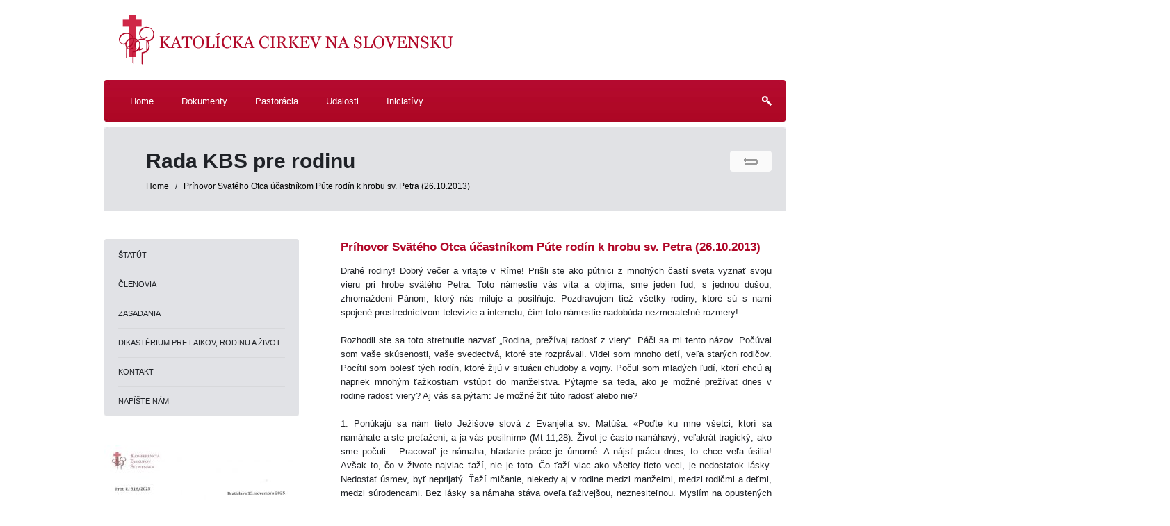

--- FILE ---
content_type: text/html; charset=UTF-8
request_url: https://rodina.kbs.sk/clanok-nezaradeny/prihovor-svateho-otca-ucastnikom-pute-rodin-k-hrobu-sv-petra-26-10-2013
body_size: 21389
content:
<!DOCTYPE html>
<html>
    <head>
        <meta http-equiv="Content-Type" content="text/html;charset=UTF-8">
<meta name="keywords" content="rodina, pastorácia, príprava na manželstvo, pastorácia rodín,">
<meta name="description" content="_popis1_">
<meta name="author" content="Q7 +++ http://q7.sk [Q7 digital media s.r.o.]">
<meta name="googlebot" content="snippet,archive">
<meta name="robots" content="all,index,follow">
<link rel="stylesheet" type="text/css" href="/bundles/q7front/css/screen.css">
<link rel="stylesheet" href="/bundles/q7front/js/fancybox/jquery.fancybox-1.3.4.css" type="text/css" media="screen">
<link rel="apple-touch-icon" href="/bundles/q7front/img/touch-icon-iphone.png">
<link rel="apple-touch-icon" sizes="72x72" href="/bundles/q7front/img/touch-icon-ipad.png">
<link rel="apple-touch-icon" sizes="114x114" href="/bundles/q7front/img/touch-icon-iphone-retina.png">
<link rel="apple-touch-icon" sizes="144x144" href="/bundles/q7front/img/touch-icon-ipad-retina.png">        <title>Rada KBS pre rodinu</title>
    </head>
    <body>
        <div id="all">
            <div id="header">
    <div class="logo_box">
        <a href="http://www.kbs.sk/" title="KBS">
            <img src="/bundles/q7front/img/logo.png" id="logo" alt="KBS">
        </a>
        <form class="form_search" method="post" action="/vyhladavanie">
            <input type="text" id="q7_frontbundle_search_search" name="q7_frontbundle_search[search]" required="required" value="vyhľadávanie" />
            <input type="submit" name="submit" class="input_submit" value="">
            <input type="hidden" name="coming_from" value="search_form">
            <input type="hidden" id="q7_frontbundle_search__token" name="q7_frontbundle_search[_token]" value="ee989c670532a909ee1eac07516fcf83509e32ac" />
        </form>
            </div>
    <div id="menu">
        <div class="menu_left"></div>
        <div class="menu_center">
            <div class="menu">
                                                            <a href="/novinky"><span>Home</span></a>
                                                                                <a href="/sekcia/dokumenty"><span>Dokumenty</span></a>
                                                                                <a href="/sekcia/iniciativy"><span>Pastorácia</span></a>
                                                                                <a href="/sekcia/podujatia"><span>Udalosti</span></a>
                                                                                <a href="/sekcia/linky"><span>Iniciatívy</span></a>
                                                    <a href="#" class="search_button" title="Hľadať"><img src="/bundles/q7front/img/search_icon.png" alt="Search" /></a>
            </div>
        </div>
        <div class="menu_right"></div>
    </div>
    <div class="navigation_box">
    <div class="top"></div>
    <div class="contain">
        <h1>Rada KBS pre rodinu</h1>

                    <a id="go-back" href="javascript: void(0);" title="Späť">
                <img class="back_button" src="/bundles/q7front/img/back.png" alt="Spät">
            </a>
        
        <p>
            <a href="/novinky">Home</a>
            
            
            
            
            
            
                            &nbsp;&nbsp;/&nbsp;&nbsp;
                                    <a href="/clanok-nezaradeny/prihovor-svateho-otca-ucastnikom-pute-rodin-k-hrobu-sv-petra-26-10-2013">
                        Príhovor Svätého Otca účastníkom Púte rodín k hrobu sv. Petra (26.10.2013)
                    </a>
                                    </p>
    </div>
</div></div>            <div id="contain">
                <div class="left_box">
                                                <div class="submenu">
        <div class="top"></div>
        <ul>
                            <li>
                    <a href="/sekcia/home/statut" title="Štatút">Štatút</a>
                </li>
                            <li>
                    <a href="/sekcia/home/clenovia" title="Členovia">Členovia</a>
                </li>
                            <li>
                    <a href="/sekcia/home/zasadania" title="Zasadania">Zasadania</a>
                </li>
                            <li>
                    <a href="/sekcia/home/dikasterium-pre-laikov-rodinu-a-zivot" title="Dikastérium pre laikov, rodinu a život">Dikastérium pre laikov, rodinu a život</a>
                </li>
                            <li>
                    <a href="/sekcia/home/kontakt" title="Kontakt">Kontakt</a>
                </li>
                            <li>
                    <a href="/sekcia/home/napiste-nam" title="Napíšte nám">Napíšte nám</a>
                </li>
                    </ul>
        <div class="bottom"></div>
    </div>
                                        
<div id="banners-wrapper">
            <div class="banner-group">
                                                <div class="banner">
                        <a href="https://kbs.sk/obsah/sekcia/h/dokumenty-a-vyhlasenia/p/dokumenty-kbs/c/pastoracne-usmernienie-k-priprave-na-sviatost-manzelstva-na-slovensku-2025" target="_blank">                        <img
                            style="width: 280px;"
                            src="/uploads/images/thumb300-696912d7ccca8.jpg"
                            alt="Pastoračné usmernenie KBS"
                        >
                        </a>                    </div>
                                                                </div>
            <div class="banner-group">
                                                <div class="banner">
                        <a href="https://www.facebook.com/Rada-KBS-pre-rodinu-106242275225975" target="_blank">                        <img
                            style="width: 86px;"
                            src="/uploads/images/thumb300-61bc55e407df0.png"
                            alt="Facebook Rada KBS pre rodinu"
                        >
                        </a>                    </div>
                                                                <div class="banner">
                        <a href="https://docs.google.com/forms/d/e/1FAIpQLSff2T9atmnVw5mxxfpFlUyom0zMrHLvyKN895GtTN6ReRP4Zw/viewform" target="_blank">                        <img
                            style="width: 86px;"
                            src="/uploads/images/thumb300-61bc58248c690.png"
                            alt="Infomail Rady KBS pre rodinu"
                        >
                        </a>                    </div>
                                                                <div class="banner">
                        <a href="https://www.youtube.com/channel/UCrjKYXW1DqBzDXhd3FBoDEg/playlists" target="_blank">                        <img
                            style="width: 86px;"
                            src="/uploads/images/thumb300-61bc58459516b.png"
                            alt="YouTube Rada KBS pre rodinu"
                        >
                        </a>                    </div>
                                                                </div>
    </div>
                    <div class="submenu_second">
    <div class="top"></div>
    <ul>
        <li>
            <a target="_blank" href="http://dkc.kbs.sk" title="Sväté písmo">Sväté písmo</a>
        </li>
        <li>
            <a target="_blank" href="http://dkc.kbs.sk/dkc.php?frames=1&amp;in=KKC" title="Katechizmus Katolíckej cirkvi">Katechizmus Katolíckej cirkvi</a>
        </li>
        <li>
            <a target="_blank" href="http://lc.kbs.sk" title="Liturgické čítania">Liturgické čítania</a>
        </li>
        <li>
            <a target="_blank" href="http://breviar.kbs.sk" title="Liturgia hodín">Liturgia hodín</a>
        </li>
        <li>
            <a target="_blank" href="http://www.mojakomunita.sk" title="Moja komunita">Moja komunita</a>
        </li>
    </ul>
    <div class="bottom"></div>
</div>                </div>
                <div class="right_box">
                        <article class="last">
        <h2>Príhovor Svätého Otca účastníkom Púte rodín k hrobu sv. Petra (26.10.2013)</h2>
        <div style="text-align: justify;">Drah&eacute; rodiny! Dobr&yacute; večer a vitajte v R&iacute;me! Pri&scaron;li ste ako p&uacute;tnici z mnoh&yacute;ch čast&iacute; sveta vyznať svoju vieru pri hrobe sv&auml;t&eacute;ho Petra. Toto n&aacute;mestie v&aacute;s v&iacute;ta a obj&iacute;ma, sme jeden ľud, s jednou du&scaron;ou, zhromažden&iacute; P&aacute;nom, ktor&yacute; n&aacute;s miluje a posilňuje. Pozdravujem tiež v&scaron;etky rodiny, ktor&eacute; s&uacute; s nami spojen&eacute; prostredn&iacute;ctvom telev&iacute;zie a internetu, č&iacute;m toto n&aacute;mestie nadob&uacute;da nezmerateľn&eacute; rozmery!<br />
<br />
Rozhodli ste sa toto stretnutie nazvať &bdquo;Rodina, prež&iacute;vaj radosť z viery&ldquo;. P&aacute;či sa mi tento n&aacute;zov. Poč&uacute;val som va&scaron;e sk&uacute;senosti, va&scaron;e svedectv&aacute;, ktor&eacute; ste rozpr&aacute;vali. Videl som mnoho det&iacute;, veľa star&yacute;ch rodičov. Poc&iacute;til som bolesť t&yacute;ch rod&iacute;n, ktor&eacute; žij&uacute; v situ&aacute;cii chudoby a vojny. Počul som mlad&yacute;ch ľud&iacute;, ktor&iacute; chc&uacute; aj napriek mnoh&yacute;m ťažkostiam vst&uacute;piť do manželstva. P&yacute;tajme sa teda, ako je možn&eacute; prež&iacute;vať dnes v rodine radosť viery? Aj v&aacute;s sa p&yacute;tam: Je možn&eacute; žiť t&uacute;to radosť alebo nie?<br />
<br />
1. Pon&uacute;kaj&uacute; sa n&aacute;m tieto Ježi&scaron;ove slov&aacute; z Evanjelia sv. Mat&uacute;&scaron;a: &laquo;Poďte ku mne v&scaron;etci, ktor&iacute; sa nam&aacute;hate a ste preťažen&iacute;, a ja v&aacute;s posiln&iacute;m&raquo; (Mt 11,28). Život je často nam&aacute;hav&yacute;, veľakr&aacute;t tragick&yacute;, ako sme počuli&hellip; Pracovať je n&aacute;maha, hľadanie pr&aacute;ce je &uacute;morn&eacute;. A n&aacute;jsť pr&aacute;cu dnes, to chce veľa &uacute;silia! Av&scaron;ak to, čo v živote najviac ťaž&iacute;, nie je toto. Čo ťaž&iacute; viac ako v&scaron;etky tieto veci, je nedostatok l&aacute;sky. Nedostať &uacute;smev, byť neprijat&yacute;. Ťaž&iacute; mlčanie, niekedy aj v rodine medzi manželmi, medzi rodičmi a deťmi, medzi s&uacute;rodencami. Bez l&aacute;sky sa n&aacute;maha st&aacute;va oveľa ťaživej&scaron;ou, neznesiteľnou. Mysl&iacute;m na opusten&yacute;ch starcov, na rodiny, ktor&eacute; sa nam&aacute;haj&uacute;, pretože sa im nedost&aacute;va pomoci v opatere t&yacute;ch, ktor&iacute; potrebuj&uacute; osobitn&uacute; starostlivosť. &laquo;Poďte ku mne v&scaron;etci, ktor&iacute; sa nam&aacute;hate a ste preťažen&iacute;&raquo;, hovor&iacute; Ježi&scaron;.<br />
<br />
Drah&eacute; rodiny, P&aacute;n pozn&aacute; va&scaron;e n&aacute;mahy, vie o nich! Pozn&aacute; ťažkosti n&aacute;&scaron;ho života. P&aacute;n v&scaron;ak pozn&aacute; aj na&scaron;u hlbok&uacute; t&uacute;žbu po radosti vzkriesenia! Spom&iacute;nate si? Ježi&scaron; povedal: &laquo;Aby va&scaron;a radosť bola &uacute;pln&aacute;&raquo; (Jn 15,11). Ježi&scaron; chce, aby na&scaron;a radosť bola &uacute;pln&aacute;! Povedal to apo&scaron;tolom a opakuje to dnes n&aacute;m. To je teda t&aacute; prv&aacute; vec, o ktor&uacute; sa chcem s vami dnes podeliť, a s&uacute; to Ježi&scaron;ove slov&aacute;: Poďte ku mne, v&scaron;etky rodiny sveta, hovor&iacute; Ježi&scaron;, a ja v&aacute;s posiln&iacute;m, aby va&scaron;a radosť bola &uacute;pln&aacute;. A tieto Ježi&scaron;ove slov&aacute; prineste domov, noste ich v srdci, podeľte sa o ne v rodine. Poz&yacute;vaj&uacute; n&aacute;s, aby sme i&scaron;li k nemu, aby n&aacute;s obdaroval, aby n&aacute;m v&scaron;etk&yacute;m dal t&uacute; radosť.<br />
<br />
2. Druh&eacute; slovo zoberiem z obradu vysluhovania sv&auml;tosti manželstva. Kto uzatv&aacute;ra sviatostn&eacute; manželstvo, hovor&iacute;: &laquo;Sľubujem, že ti budem vern&yacute; a že ťa nikdy neopust&iacute;m ani v &scaron;ťast&iacute; ani v ne&scaron;ťast&iacute;, ani v zdrav&iacute; ani v chorobe a že ťa budem milovať a ctiť po v&scaron;etky dni svojho života.&raquo; Sn&uacute;benci v tejto chv&iacute;li nevedia, čo sa stane, nevedia, ak&eacute; radosti a ak&eacute; bolesti ich čakaj&uacute;. Vyd&aacute;vaj&uacute; sa ako Abrah&aacute;m na spoločn&uacute; cestu. Toto je manželstvo! Vydať sa na cestu spoločne, ruka v ruke, zveruj&uacute;c sa do veľk&yacute;ch r&uacute;k P&aacute;na. Ruka v ruke, vždy, po cel&yacute; život! Nedať &scaron;ancu tejto kult&uacute;re proviz&oacute;rnosti, ktor&aacute; trh&aacute; n&aacute;&scaron; život na k&uacute;sky! S touto d&ocirc;verou Božej vernosti čeliť v&scaron;etk&eacute;mu, bez strachu, zodpovedne. Kresťansk&iacute; manželia nie s&uacute; naivn&iacute;, poznaj&uacute; probl&eacute;my a protivenstv&aacute; života. Nemaj&uacute; v&scaron;ak strach zobrať na seba svoju zodpovednosť pred Bohom a spoločnosťou. Neutekaj&uacute;, neizoluj&uacute; sa, nezriekaj&uacute; sa poslania založiť rodinu a priviesť na svet deti. &ndash; Ale dnes je to ťažk&eacute;, otče... &ndash; Iste, je to ťažk&eacute;. Je k tomu potrebn&aacute; milosť, milosť, ktor&uacute; n&aacute;m d&aacute;va sviatosť!<br />
<br />
Sviatosti nesl&uacute;žia v živote ako dekor&aacute;cia! &ndash; Ak&aacute; kr&aacute;sna svadba, kr&aacute;sny obrad, kr&aacute;sna sl&aacute;vnosť... &ndash; Toto v&scaron;ak nie je sviatosť, toto nie je sviatostn&aacute; milosť. To je obyčajn&aacute; dekor&aacute;cia! Milosť sviatosti nie je na okr&aacute;&scaron;lenie života, ale na to, aby n&aacute;s v živote posilnila, urobila n&aacute;s odv&aacute;žnymi, aby sme dok&aacute;zali &iacute;sť ďalej! Bez izolovania sa, st&aacute;le spolu. Kresťania sa sob&aacute;&scaron;ia sviatostne preto, lebo si uvedomuj&uacute;, že potrebuj&uacute; sviatostn&uacute; milosť. Potrebuj&uacute; ju, aby boli vz&aacute;jomne zjednoten&iacute; a aby plnili poslanie rodičov. &bdquo;V radosti i bolesti, v zdrav&iacute; i chorobe&ldquo; &ndash; takto hovoria manželia pri uzatv&aacute;ran&iacute; sviatosti manželstva a počas obradu sa modlia spolu s cel&yacute;m spoločenstvom. Prečo? Lebo sa to tak zvykne robiť? Nie. Robia to, pretože to potrebuj&uacute; na dlh&uacute; cestu, ktorou sa maj&uacute; uberať spoločne. Na dlh&uacute; cestu, ktor&aacute; nie je rozk&uacute;skovan&aacute;, ale trv&aacute; cel&yacute; život! Potrebuj&uacute; pomoc Ježi&scaron;a, aby kr&aacute;čali spolu s d&ocirc;verou, aby sa každ&yacute; deň vz&aacute;jomne prij&iacute;mali a denne si odp&uacute;&scaron;ťali! A toto je d&ocirc;ležit&eacute;! Vedieť si v rodin&aacute;ch odp&uacute;&scaron;ťať, pretože v&scaron;etci m&aacute;me nedostatky, v&scaron;etci! Neraz rob&iacute;me veci, ktor&eacute; nie s&uacute; dobr&eacute; a ubližuj&uacute; druh&yacute;m. Treba mať odvahu žiadať o prep&aacute;čenie, keď v rodine pochyb&iacute;me...<br />
<br />
Pred niekoľk&yacute;mi t&yacute;ždňami som na tomto n&aacute;mest&iacute; povedal, že na to, aby mohla rodina prospievať, mus&iacute; nutne použ&iacute;vať tri slov&aacute;. Chcem ich zopakovať. Tri slov&aacute;: pros&iacute;m, ďakujem a prep&aacute;č. Tri kľ&uacute;čov&eacute; slov&aacute;! Pros&iacute;me o dovolenie, aby sme neboli n&aacute;stojčiv&iacute;. &bdquo;M&ocirc;žem urobiť toto? Bude&scaron; r&aacute;d, keď to urob&iacute;m?&ldquo; Rob&iacute;me to vyjadreniami, ktor&eacute; s&uacute; prosbou o dovolenie. Hovor&iacute;me &bdquo;ďakujem&ldquo;, ďakujeme z l&aacute;sky! Povedz, koľkokr&aacute;t denne poďakuje&scaron; svojej manželke, svojmu manželovi? Koľko dn&iacute; prejde bez poďakovania, bez vyslovenia slovka vďaky? Posledn&yacute;m je ospravedlnenie. V&scaron;etci rob&iacute;me chyby a niekedy sa v rodine niekto uraz&iacute; a občas &ndash; ako to ja naz&yacute;vam &ndash; lietaj&uacute; taniere! Povedia sa siln&eacute; slov&aacute;. Ale počujte t&uacute;to radu: Nikdy neukončite deň bez vz&aacute;jomn&eacute;ho zmierenia. Denne obnovujme v rodine zmierenie! Bez požadovania ospravedlnenia jednoducho poviem &bdquo;prep&aacute;čte&ldquo; a tak sa zač&iacute;na odznova. Pros&iacute;m, ďakujem, prep&aacute;č. Povieme to spoločne? [Zvolanie: &Aacute;no!]. Pros&iacute;m, ďakujem, prep&aacute;č! Použ&iacute;vajme tieto tri slov&aacute; v rodine. Odp&uacute;&scaron;ťajme si každ&yacute; deň!<br />
<br />
Rodina zakusuje v živote veľa kr&aacute;snych momentov: Odpočinok, spoločn&yacute; obed, vych&aacute;dzka do parku alebo na vidiek, n&aacute;v&scaron;teva star&yacute;ch rodičov, n&aacute;v&scaron;teva niekoho chor&eacute;ho... Ak v&scaron;ak ch&yacute;ba l&aacute;ska, ch&yacute;ba radosť, ch&yacute;ba oslava. A l&aacute;sku, t&uacute; n&aacute;m vždy d&aacute;va Ježi&scaron;. On je nevyčerpateľn&yacute; prameň. On n&aacute;m vo sviatosti d&aacute;va svoje slovo, d&aacute;va n&aacute;m chlieb života, aby bola na&scaron;a radosť &uacute;pln&aacute;.<br />
<br />
3. A na z&aacute;ver, je tu pred nami t&aacute;to ikona Obetovania Ježi&scaron;a v chr&aacute;me. Je to naozaj kr&aacute;sna a v&yacute;znamn&aacute; ikona. Kontemplujme ju a pom&aacute;hajme si t&yacute;mto obrazom. Ako vy v&scaron;etci, tak aj hlavn&iacute; akt&eacute;ri tejto sc&eacute;ny maj&uacute; svoju cestu. M&aacute;ria a Jozef sa vydali na cestu ako p&uacute;tnici do Jeruzalema, v poslu&scaron;nosti P&aacute;novmu z&aacute;konu. Aj starec Simeon a prorokyňa Anna, rovnako veľmi star&aacute;, prich&aacute;dzaj&uacute; do chr&aacute;mu veden&iacute; Duchom Sv&auml;t&yacute;m. Tento v&yacute;jav n&aacute;m predstavuje prel&iacute;nanie troch gener&aacute;ci&iacute;: Simeon drž&iacute; v n&aacute;ruč&iacute; dieťa Ježi&scaron;a, v ktorom pozn&aacute;va Mesi&aacute;&scaron;a, a Anna je vyobrazen&aacute; v geste ako chv&aacute;li Boha a ohlasuje sp&aacute;su t&yacute;m, čo očak&aacute;vali vyk&uacute;penie Izraela. T&iacute;to dvaja star&iacute; ľudia predstavuj&uacute; vieru ako pam&auml;ť. No op&yacute;tam sa v&aacute;s: Poč&uacute;vate star&yacute;ch rodičov? M&aacute;te srdce otvoren&eacute; pre pam&auml;ť, ktor&uacute; n&aacute;m star&iacute; rodičia odovzd&aacute;vaj&uacute;? Star&iacute; rodičia s&uacute; totiž m&uacute;drosťou rodiny, s&uacute; m&uacute;drosťou n&aacute;roda. A tak&yacute; n&aacute;rod, ktor&yacute; nepoč&uacute;va star&yacute;ch rodičov, je n&aacute;rod, ktor&yacute; umiera! Poč&uacute;vajme star&yacute;ch rodičov! M&aacute;ria a Jozef s&uacute; rodinou posv&auml;tenou pr&iacute;tomnosťou Ježi&scaron;a, ktor&yacute; je naplnen&iacute;m v&scaron;etk&yacute;ch pr&iacute;sľubov. Každ&aacute; rodina, ako t&aacute; Nazaretsk&aacute;, je včlenen&aacute; do dej&iacute;n svojho ľudu a nem&ocirc;že existovať bez predch&aacute;dzaj&uacute;cich gener&aacute;ci&iacute;. A preto tu dnes m&aacute;me star&yacute;ch rodičov. Star&yacute;ch rodičov a deti. Deti sa učia od star&yacute;ch rodičov, od predch&aacute;dzaj&uacute;cej gener&aacute;cie.&ldquo;<br />
<br />
Drah&eacute; rodiny, aj vy ste s&uacute;časťou Božieho ľudu. Kr&aacute;čajte s radosťou spolu s t&yacute;mto ľudom. Zostaňte vždy zjednoten&eacute; s Ježi&scaron;om a prin&aacute;&scaron;ajte ho v&scaron;etk&yacute;m cez va&scaron;e svedectvo. Ďakujem v&aacute;m, že ste pri&scaron;li. Spolu si osvojme slov&aacute; sv&auml;t&eacute;ho Petra, ktor&eacute; n&aacute;m d&aacute;vaj&uacute; silu a daj&uacute; n&aacute;m silu v ťažk&yacute;ch časoch: &laquo;Pane, a ku komu by sme i&scaron;li? Ty m&aacute;&scaron; slov&aacute; večn&eacute;ho života&raquo; (Jn 6,68). S Kristovou milosťou prež&iacute;vajte radosť z viery! P&aacute;n nech v&aacute;s žehn&aacute; a M&aacute;ria, na&scaron;a Matka, nech v&aacute;s ochraňuje a sprev&aacute;dza. Ďakujem.<br />
&nbsp;</div>

<div style="text-align: justify;">Zdroj: <a href="http://sk.radiovaticana.va/news/2013/10/28/pr%C3%ADhovor_sv%C3%A4t%C3%A9ho_otca_rodin%C3%A1m:_%E2%80%9Epros%C3%ADm,_%C4%8Fakujem,_prep%C3%A1%C4%8D!%E2%80%9C/slo-741458">http://sk.radiovaticana.va/news/2013/10/28/pr%C3%ADhovor_sv%C3%A4t%C3%A9ho_otca_rodin%C3%A1m:_%E2%80%9Epros%C3%ADm,_%C4%8Fakujem,_prep%C3%A1%C4%8D!%E2%80%9C/slo-741458</a></div>

        
    </article>
                </div>
            </div>
            <div id="footer">
    <p class="left">KBS &copy; 1997-2026</p>
    <p class="right">
        <a href="/kontakt" title="Kontakt">Kontakt</a>
    </p>
</div>
<script type="text/javascript" src="/bundles/q7front/js/jquery.js"></script>
<script type="text/javascript" src="/bundles/q7front/js/fancybox/jquery.fancybox-1.3.4.js"></script>
<script type="text/javascript" src="/bundles/q7front/js/scripts.js"></script>
        </div>
        <!-- Google tag (gtag.js) -->
<script async src="https://www.googletagmanager.com/gtag/js?id=G-9V1Q6KSVLJ"></script>
<script>
  window.dataLayer = window.dataLayer || [];
  function gtag(){dataLayer.push(arguments);}
  gtag('js', new Date());

  gtag('config', 'G-9V1Q6KSVLJ');
</script>    </body>
</html>

--- FILE ---
content_type: text/css
request_url: https://rodina.kbs.sk/bundles/q7front/css/screen.css
body_size: 12151
content:
html, body, div, span, applet, object, iframe,
 h1, h2, h3, h4, h5, h6, p, blockquote, pre,
 a, abbr, acronym, address, big, cite, code,
 del, dfn, em, img, ins, kbd, q, s, samp,
 small, strike, strong, sub, sup, tt, var,
 b, u, i, center,
 dl, dt, dd, ol, ul, li,
 fieldset, form, label, legend,
 table, caption, tbody, tfoot, thead, tr, th, td,
 article, aside, canvas, details, embed,
 figure, figcaption, footer, header, hgroup,
 menu, nav, output, ruby, section, summary,
 time, mark, audio, video {
     margin: 0;
     padding: 0;
     border: 0;
     font: inherit;
     vertical-align: baseline;
 }
article, aside, details, figcaption, figure,
footer, header, hgroup, menu, nav, section {
    display: block;
}
body {
    line-height: 1;
}
ol, ul {
    list-style: none;
}
blockquote, q {
    quotes: none;
}
blockquote:before, blockquote:after,
q:before, q:after {
    content: '';
    content: none;
}
table {
    border-collapse: collapse;
    border-spacing: 0;
}

a:link, a:hover, a:visited, a:active {
    color: #000000;
    text-decoration: none;
}

body{
    text-align: center;
    color: #1f2227;
    font-size: 13px;
    font-family: Arial, Helvetica, sans-serif;
}

b, strong, big {
    font-weight: bold;
}

i {
    font-style: italic;
}

td{
    vertical-align: top;
}

h1, h2, h3, h4, h5, h6 {
    font-family: 'PT Sans', Arial, Helvetica, sans-serif;
    font-weight: bold;
}

.menu a , .date, .show_all, #footer, .quotations {
    font-family: 'PT Sans', Arial, Helvetica, sans-serif;
}

body.index{
    background:#f5f5f5 url('/bundles/q7front/img/bg_index.jpg') repeat-x 0 0;
}

body.normal {
    background:#f5f5f5 url('/bundles/q7front/img/bg_normal.jpg') repeat-x 0 0;
}

div#all {
    width: 980px;
    margin: 0 auto;
    text-align: left;
}

div#header {
    width: 980px;
}

div.logo_box {
    width: 980px;
    height: 115px;
}

#logo {
    width: 502px;
    height: 71px;
    margin: 22px 0;
    float: left;
}

.form_search {
    width: 240px;
    height: 36px;
    margin: 45px 0 0 0;
    float: right;
    display: none;
}

.form_search input[type=text] {
    width: 190px;
    height: 36px;
    background: #ffffff url('/bundles/q7front/img/input_text.png') no-repeat 0 0;
    border: 0;
    margin: 0;
    padding: 0 0 0 10px;
    font-size: 13px;
    line-height: 13px;
    color: #757575;
    float: left;
}

.form_search input[type=submit] {
    width: 40px;
    height: 36px;
    background: #ffffff url('/bundles/q7front/img/input_submit.png') no-repeat 0 0;
    border: 0;
    margin: 0;
    padding: 0;
    cursor: pointer;
    float: right;
}

.quotations {
    max-width: 400px;
    font-size: 13px;
    line-height: 17px;
    margin: 45px 0px 0 0;
    text-align: right;
    float: right;
}

#menu {
    margin: 0 0 8px 0;
    float: left;
}

.menu_left {
    width: 10px;
    height: 60px;
    background: #f5f5f5 url('/bundles/q7front/img/menu_bg_left.jpg') no-repeat 0 0;
    float: left;
}

.menu_center {
    width: 960px;
    height: 52px;
    background: #af0826 url('/bundles/q7front/img/menu_bg_center.jpg') repeat-x 0 0;
    padding: 8px 0 0 0;
    float: left;
}

.menu_right {
    width: 10px;
    height: 60px;
    background: #f5f5f5 url('/bundles/q7front/img/menu_bg_right.jpg') no-repeat 0 0;
    float: left;
}

.menu {
    color: #ffffff !important;
    font-size: 13px;
    margin: 0 0 0 7px;
}

.menu a  {
    height: 36px;
    background: url('/bundles/q7front/img/menu_button_left.png') no-repeat left 0;
    color: #ffffff !important;
    font-size: 13px;
    margin: 0 0 0 7px;
    margin: 5px;
    padding: 0 0 0 15px;
    float: left;
}

.menu a span {
    height: 25px;
    background: url('/bundles/q7front/img/menu_button_right.png') no-repeat right 0;
    padding: 11px 15px 0 0;
    display: block;
}

.menu a:hover {
    background: url('/bundles/q7front/img/menu_button_left.png') no-repeat left -36px;
}

.menu a:hover span {
    background: url('/bundles/q7front/img/menu_button_right.png') no-repeat right -36px;
}

.menu a.search_button{
    margin: 15px 10px 0 0;
    background: none;
    float: right;
}

#banner {
    width: 980px;
    height: 245px;
    float: left;
}

#banner .transparent-box {
    width: 325px;
    height: 60px;
    background-image: url('/bundles/q7front//img/trans_bg.png');
    position: absolute;
    top: 185px;
    left: 0;
    z-index: 40;
}

#banner  h3 {
    font-size: 24px;
    color: #1f2227;
    position: absolute;
    top: 205px;
    left: 20px;
    z-index: 50;
}

#banner .play_button{
    width: 60px;
    height: 60px;
    background-image: url('/bundles/q7front//img/play_button.png');
    position: absolute;
    top: 92px;
    left: 135px;
    z-index: 40;
}

#banner .banner1 {
    width: 325px;
    height: 245px;
    position: relative;
    top: 0;
    left: 0;
    float: left;
    z-index: 30;
}

#banner .banner2 {
    width: 330px;
    height: 245px;
    position: relative;
    top: 0;
    left: 0;
    float: left;
    z-index: 30;
}

#banner .banner3 {
    width: 325px;
    height: 245px;
    position: relative;
    top: 0;
    left: 0;
    float: left;
    z-index: 30;
}

.navigation_box {
    width: 980px;
    float: left;
}

.navigation_box .top{
    width: 980px;
    height: 4px;
    background: url('/bundles/q7front/img/navigation_top.jpg') no-repeat 0 0;
    float: left;
}

.navigation_box .contain{
    width: 900px;
    background-color: #e1e2e5;
    padding: 30px 20px 30px 60px;
    float: left;
}

.navigation_box h1 {
    width: 840px;
    font-size: 30px;
    font-weight: bold;
    float: left;
}

.navigation_box p {
    font-size: 12px;
    font-weight: normal;
    margin: 15px 0 0 0;
    float: left;
}

.navigation_box p a {
    text-decoration: none;
}

.back_button {
    width: 60px;
    height: 30px;
    float: right;
}

div#contain {
    width: 980px;
    margin: 0 0 40px 0;
    float: left;
}

.right_box {
    width: 620px;
    line-height: 20px;
    margin: 40px 20px 0 0;
    float: left;
}

.right_box ul{
    list-style-type: disc;
    position: relative;
    top: 0;
    left: 20px;
    font-size: 12px;
}

.right_box img {
    margin: 10px 10px 10px 0;
}

.right_box a,
.right_box a:hover{
    color: #b10828 !important;
}

#contain h1 {
    font-size: 21px;
    line-height: 25px;
    color: #b10828;
    padding: 50px 0 15px 0;
    margin: 0 0 15px 0;
    border-bottom: 1px solid #e6e8ea;
}

#contain h2 {
    color: #1f2227;
    font-size: 17px;
    line-height: 24px;
}

#contain h3 {
    color: #1f2227;
    font-size: 16px;
    line-height: 20px;
}

#contain h4 {
    color: #1f2227;
    font-size: 15px;
    line-height: 19px;
}

#contain h5 {
    color: #1f2227;
    font-size: 14px;
    line-height: 18px;
}

#contain h6 {
    color: #1f2227;
    font-size: 13px;
    line-height: 17px;
}

#contain p {
    font-style: normal;
    font-size: 14px;
    line-height: 18px;
    color: #1f2227;
    margin: 0 0 30px 0;

}

#contain p a {
    text-decoration: underline;
}


#contain h1 a.show_all {
    color: #1f2227;
    font-size: 13px;
    text-decoration: underline;
    margin: 5px 15px 0 0;
    float: right;
}

#contain  .title {
    width: 620px;
    margin: 10px 0 0 0;
    float: left;
}

#contain  .text {
    width: 620px;
    color: #62666c;
    font-size: 14px;
    line-height: 22px;
    margin: 10px 0 10px 0;
    float: left;
}

#contain  .text  p {
    margin: 0;
    font-style: italic;
}

#contain  .date {
    width: 620px;
    color: #878c93;
    margin: 0 0 15px 0;
    border-bottom: 1px solid #e6e8ea;
    float: left;
}

.left_box {
    width: 280px;
    margin: 0 60px 0 0;
    float: left;
}

.banner_cm {
    height: 88px;
    float: left;
}

.banner_rv {
    height: 88px;
    margin: 0 0 0 20px;
    float: left;
}

.submenu {
    width: 280px;
    text-transform: uppercase;
    text-align: left;
    color: #1f2227;
    font-size: 11px;
}

.submenu .top {
    margin-top: 40px;
    width: 280px;
    height: 3px;
    background: url('/bundles/q7front/img/menu_second_top.png') no-repeat 0 0;
}

.submenu .bottom {
    width: 280px;
    height: 3px;
    background: url('/bundles/q7front/img/menu_second_bottom.png') no-repeat 0 0;
    position: relative;
    top: -3px;
    z-index:100;
}

.submenu ul {
    width: 240px;
    background-color: #e1e2e6;
    padding: 0 20px 0 20px;
}

.submenu li{
    padding: 15px 0 15px 0;
    border-bottom: 1px solid #D7D8DB;
}

.submenu li:last-child {
    padding: 15px 0 15px 0 !important;
    border: 0;
}

.last {
    border: 0 !important;
}

.submenu li a {
    color: #1F2227;
    text-decoration: none;
}

.submenu li a:hover {
    color: #c01635;
}

.submenu_second {
    width: 280px;
    margin: 40px 0 0 0;
    text-transform: uppercase;
    text-align: left;
    color: #1f2227;
    font-size: 11px;
    display: inline-block;
}

.submenu_second .top {
    width: 280px;
    height: 3px;
    background: url('/bundles/q7front/img/menu_second_top.png') no-repeat 0 0;
}

.submenu_second .bottom {
    width: 280px;
    height: 3px;
    background: url('/bundles/q7front/img/menu_second_bottom.png') no-repeat 0 0;
    position: relative;
    top: -3px;
    z-index:100;
    float: left;
}

.submenu_second ul {
    width: 240px;
    background-color: #E1E2E6;
    padding: 0 20px 0 20px;
    float: left;
}

.submenu_second li {
    padding: 15px 0 15px 0;
    border-bottom: 1px solid #d7d8db;
}

.submenu_second li:last-child {
    border: 0 !important;
}

.submenu_second a {
    color: #B10828;
    text-decoration: none;
    background: url('/bundles/q7front/img/list.png') 16px -10px no-repeat !important;
    padding: 15px 0 15px 40px;
}

.submenu_second a:hover {
    color: #1F2227;
    background: url('/bundles/q7front/img/list.png') 16px 19px no-repeat !important;
}

#footer {
    width: 940px;
    height: 35px;
    background: url('/bundles/q7front/img/footer_bg.jpg') 0 0 no-repeat;
    color: #FEFEFE;
    padding: 25px 20px 0 20px;
    margin: 0 0 30px 0;
    float: left;
}

#footer a{
    color: #fefefe;
    text-decoration: none !important;
}

#footer p.left {
    float: left;
}

#footer p.right {
    float: right;
}

.menu-level-3 {
    margin: 10px 0 30px 0;
}

.menu-level-3-item {
    margin-bottom: 10px;
}

.menu-level-3-item a {
    font-family: 'PT Sans',Arial,Helvetica,sans-serif;
    font-size: 14px;
    text-decoration: underline;
    color: #B10828;
}

.error-message{
    color: #AF0826;
    font-size: 15px;
    margin: 10px 0 10px 0;
}

em {
    font-style: italic;
}

td.text p{
    font-style: italic !important;
}

.banner_put {
    height: 88px;
    margin: 20px 0 0 0;
    float: left;
}

.attachements img {
    float: right;
    margin: 0;
    margin-left: 5px;
}

.attachements {
    height: 50px;
}

.pagination-wrapper {

}

.pagination {
    margin: 0 auto 0 auto;
    width: 150px;
}

.pagination-wrapper .pagination ul li {
    float: left;
    list-style: none;
    margin-left: 10px;
    font-size: 12px;
}

.pagination-wrapper .pagination ul li .current {
    background-color: #c01635;
    padding: 3px 5px 3px 5px;
    font-weight: bold;
    color: #ffffff !important;
}

article {
    margin-bottom: 40px;
}

article h2 {
    font-size: 17px !important;
    margin-bottom: 12px;
    color: #b10828 !important;
}

article h3 {
    margin-bottom: 20px;
}

ul.subarticles {
    list-style: none;
    padding: 10px 0 10px 0;
}

.subarticles li {
    padding: 5px 0 5px 0;
}

.subarticles li a {
    text-decoration: underline;
}

section.gallery img {
    width: 183px;
    margin-bottom: 40px;
}

section.gallery h2 {
    margin-bottom: 20px;
}

#search_results h2 {
    font-size: 20px !important;
    margin-bottom: 20px;
    color: #b10828 !important;
}

.banner {

}

.banner img {
    -webkit-border-radius: 3px;
    -moz-border-radius: 3px;
    border-radius: 3px;
}

.banner-group {
    margin-top: 40px;
}

.banner {
    display: table-cell;
    vertical-align: top;
}

.banner img {
    margin-right: 10px;
}

.banner:last-of-type img {
    margin-right: 0;
}

article.novelty h2 {
    margin-bottom: 6px !important;
    font-size: 17px !important;
}

article.novelty {
    margin-bottom: 14px !important;
}